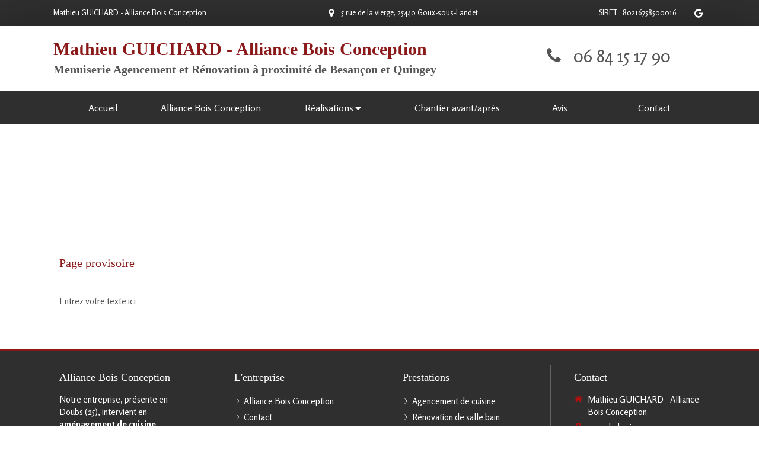

--- FILE ---
content_type: text/css
request_url: https://www.mgabc.fr/styles/pages/330177/1738802281/containers-specific-styles.css
body_size: -29
content:
.container_11084051_inner{position:relative}.container_11084051_inner:before{content:"";position:absolute;top:0;bottom:0;left:0;right:0;opacity:1.0}
